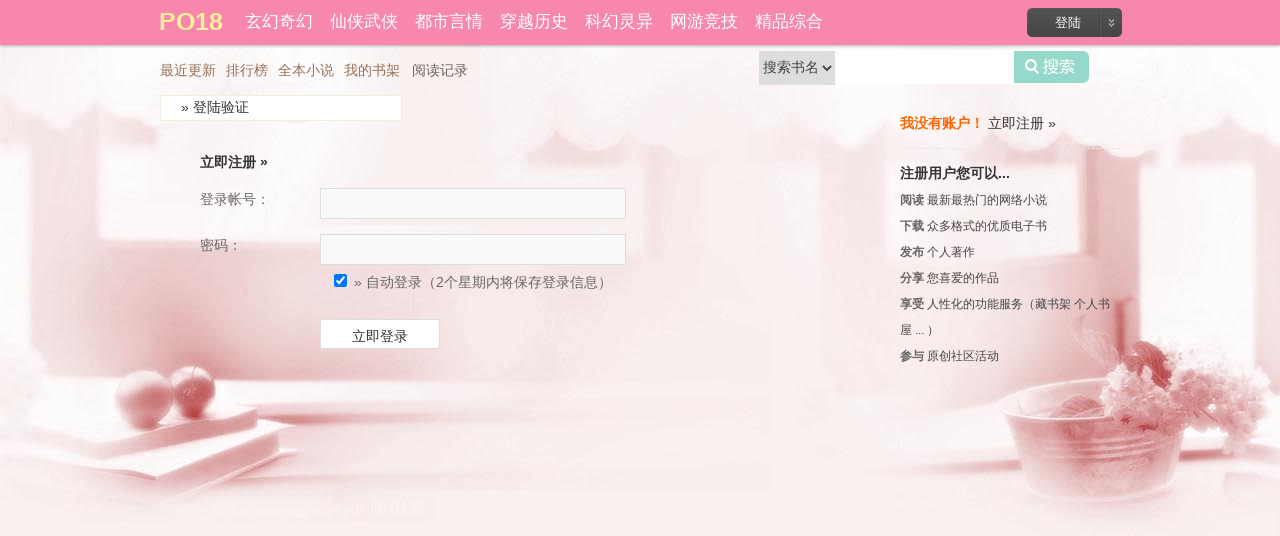

--- FILE ---
content_type: text/html
request_url: https://www.po18.city/login.php?jumpurl=http%3A%2F%2Fwww.po18.city%2Fmodules%2Farticle%2Fbookcase.php
body_size: 6310
content:
<!doctype html>
<html>
<head>
<title>_PO18</title>
<meta http-equiv="Content-Type" content="text/html; charset=gbk" />
<meta name="keywords" content=",PO18" />
<meta name="description" content="_PO18" />
<link rel="stylesheet" type="text/css" href="/tustyle/index.css" />
<script type="text/javascript" src="/tustyle/fc.js"></script>
<script type="text/javascript" src="https://libs.baidu.com/jquery/1.3.1/jquery.min.js"></script>
<script type="text/javascript" src="/tustyle/common.js"></script>
<script language="javascript">var jq = jQuery.noConflict();</script>

</head>
<body>
		<div id="head">
    <div class="head_t">
        <ul>
            <script type="text/javascript">login();</script>
            <li><a style="font-size: 20px;color:#FFEA95;" href="/" title="PO18"><strong style="padding-right:5px;font-size: 25px;color:#FFEE9D;">PO18</strong></a></li>
            <li><a href="/sort1/1/" title="玄幻奇幻">玄幻奇幻</a></li>
            <li><a href="/sort2/1/" title="仙侠武侠">仙侠武侠</a></li>
            <li><a href="/sort3/1/" title="都市言情">都市言情</a></li>
            <li><a href="/sort4/1/" title="穿越历史">穿越历史</a></li>
            <li><a href="/sort5/1/" title="科幻灵异">科幻灵异</a></li>
            <li><a href="/sort6/1/" title="网游竞技">网游竞技</a></li>
            <li><a href="/sort7/1/" title="精品综合">精品综合</a></li>

        </ul>
    </div>
</div>
<script type="text/javascript">login2();</script>

<div class="nv_e">
    <ul class="p_pop h_pop" id="toplist_menu" style="display: none" >
        <li><a href="/top/allvisit_1/">总排行榜</a></li>
        <li><a href="/top/allvote_1/">总推荐榜</a></li>
        <li><a href="/top/monthvisit_1/">月排行榜</a></li>
        <li><a href="/top/monthvote_1/">月推荐榜</a></li>
        <li><a href="/top/weekvisit_1/">周排行榜</a></li>
        <li><a href="/top/weekvote_1/">周推荐榜</a></li>
        <li><a href="/top/postdate_1/">最新入库</a></li>
        <li><a href="/top/lastupdate_1/">最近更新</a></li>
        <li><a href="/top/authorupdate_1/">原创更新</a></li>
        <li><a href="/top/masterupdate_1/">转载更新</a></li>
        <li><a href="/top/goodnum_1/">总收藏榜</a></li>
        <li><a href="/top/size_1/">字数排行</a></li>
    </ul>
</div>




<div id="head_b">
<div class="head_b">

    <ul id="category_nav">
      <!-- <li class="home" id="mn_portal"><a href="/" hidefocus="true" title="PO18_自由的小说阅读网">首页</a></li> -->
        <li id="updata"><a href="/top/lastupdate_1/" hidefocus="true">最近更新</a></li>
        <li id="toplist" onMouseOver="showMenu({'ctrlid':this.id,'ctrlclass':'hover','duration':2})" ><a href="/top/allvisit_1/" hidefocus="true">排行榜</a></li>
        <li id="bang"><a href="/full/" hidefocus="true" title="全本小说">全本小说</a></li>
        <li id="userlist"><a href="/bookcase/" hidefocus="true">我的书架</a></li>
    </ul>
    
    <div id="searchdiv" class="r">
        <form method="post" action="/modules/article/search.php" target="_blank">
            <select name="searchtype" id="searchtype" class="select">
                <option value="articlename" selected="selected">搜索书名</option>
                <option value="author">搜索作者</option>
            </select>
            <input type="text" name="searchkey" class="px">
            <button type="submit" class="pnc" id="searchb">搜索</button>
        </form>
    </div>
    <div class="z">
        <script type="text/javascript">yuedu();</script>
    </div>
</div>
</div>
<div id="banner" style=" display:none;"></div>
<div class="clear:both;height:0px;"></div>
	
        	<div class="boxcontent">
		<div id="mainleft">
<ul class="tabs">
<li>&raquo; 登陆验证</li>
</ul>
<form name="frmlogin" class="iForm" method="post" action="/login.php?do=submit">
<div class="clear"></div>
<fieldset>
<p>
<b><a href="/register.php">立即注册 &raquo;</b> </a>
</p>
<p>
<label for="id_login">登录帐号：</label>
<input class="iInput" name="username" id="username" tabindex="301" onkeyup="value=value.replace(/[\W]/g,'')" onbeforepaste="clipboardData.setData('text',clipboardData.getData('text').replace(/[^\d]/g,''))" />
</p>
<p>
<label for="name_pass">密码：</label>
<input class="iInput" type="password" id="password" name="password" tabindex="302" />
<span><input type="checkbox" id="usecookie" name="usecookie" value="1209600" tabindex="3" checked/> &raquo; 自动登录（2个星期内将保存登录信息）</span>
</p>
<p>
<input type="hidden" name="action" value="login" tabindex="9">
<div style="float:left;text-align:center;padding:5px 10px 5px 120px;"><input class="btn"  name="submit" type="submit" value="立即登录" tabindex="303" /></div>
</p>
</form>
</div>
<div id="mainright">
<div class="inner">
<p> <font color="#FF6600"><b>我没有账户！</b></font> <a href="/register.php">立即注册 &raquo; </a></p>
<dl class="reg_tips" >
<dt>注册用户您可以...</dt>
<dd><strong>阅读</strong> 最新最热门的网络小说</dd>
<dd><strong>下载</strong> 众多格式的优质电子书</dd>
<dd><strong>发布</strong> 个人著作</dd>
<dd><strong>分享</strong> 您喜爱的作品</dd>
<dd><strong>享受</strong> 人性化的功能服务（藏书架 个人书屋 ... ）</dd>
<dd><strong>参与</strong> 原创社区活动</dd>
</dl>
</div>
</div>
</div>

<SCRIPT LANGUAGE="JavaScript">
<!--
var hrefUrl = window.location.href;
var sid = hrefUrl.split('?jumpurl=')[1];
if (sid != null){
document.getElementById('lurl').href = '/qq_login.php?lasturl='+sid;
}
//-->
</SCRIPT>
    </div>

    
		
        <div class="footers ">
<div class="foob">
<p class="xsyeei">本站（PO18）所收录作品均由网友读者自行上传，与本站立场无关<br>Copyright&copy;2019<a href="">PO18</a> All   rights Reserved</p>
</div>
</div>
<div style="display: none;">
<script src="/js/all.js"></script>
</div>
<script>
(function(){
    var bp = document.createElement('script');
    var curProtocol = window.location.protocol.split(':')[0];
    if (curProtocol === 'https') {
        bp.src = 'https://zz.bdstatic.com/linksubmit/push.js';
    }
    else {
        bp.src = 'http://push.zhanzhang.baidu.com/push.js';
    }
    var s = document.getElementsByTagName("script")[0];
    s.parentNode.insertBefore(bp, s);
})();
</script>

</body>
</html>